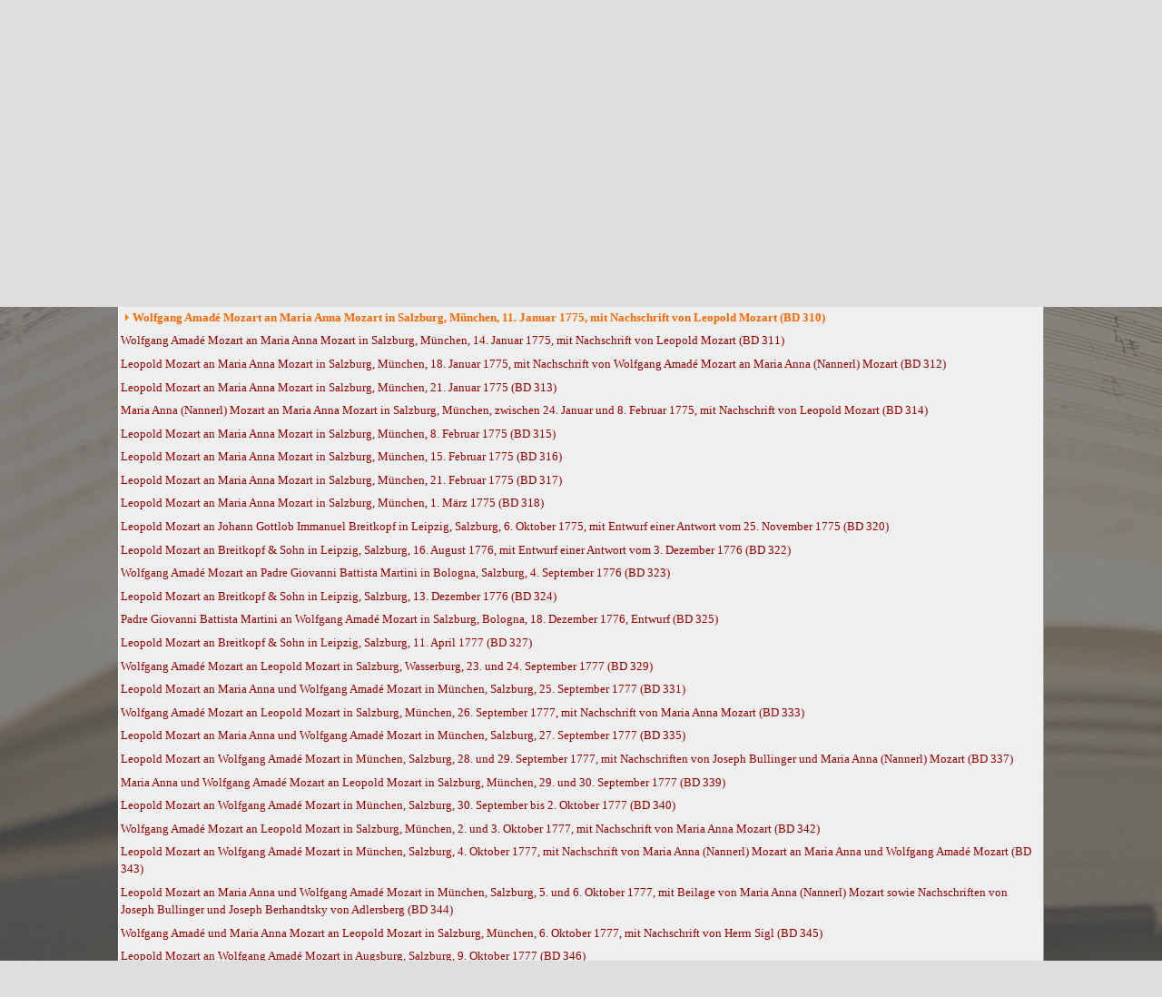

--- FILE ---
content_type: text/html; charset=UTF-8
request_url: https://dme.mozarteum.at/DME/briefe/doclist.php?mid=871&cat=2&l=2
body_size: 6527
content:


<!DOCTYPE html PUBLIC "-//W3C//DTD HTML 4.01 Transitional//EN" "http://www.w3.org/TR/html4/loose.dtd">
<html>
<head>
<!-- Google tag (gtag.js) -->
<script async src="https://www.googletagmanager.com/gtag/js?id=G-2W3F2205D6"></script>
<script>
  window.dataLayer = window.dataLayer || [];
  function gtag(){dataLayer.push(arguments);}
  gtag('js', new Date());

  gtag('config', 'G-2W3F2205D6');
</script>
<link rel="icon" type="image/png" href="/DME/img/logo-ism-black.png"
<meta http-equiv="content-type" content="text/html;charset=utf-8">
<meta name="author" content="fkel">
<meta name="generator" content="VIM">
<meta name="viewport" content="width=device-width, initial-scale=1">
<title>Briefe und Aufzeichnungen</title>
<link rel="stylesheet" type="text/css" media="screen" href="../stylesheet/stylesheet.css.php">
<link rel="stylesheet" type="text/css" media="print, embossed" href="../stylesheet/print.css.php">
<script type='text/javascript' src="https://ajax.googleapis.com/ajax/libs/jquery/2.2.2/jquery.min.js"></script>
<script src="https://kit.fontawesome.com/98ae84ed4a.js" crossorigin="anonymous"></script>
<script src='../JS/hlrows.js' type='application/javascript'></script>
<script src='../objs/raradocs/transcr/pyparser/radoc.js' type='application/javascript'></script>
<script type="text/javascript">
    var curid = "n" + 871;
    addEventListener("load", (event) => {
        div = document.getElementById(curid);
        window.scrollTo(div.offsetLeft,div.offsetTop);
    });
</script>
</head>
<body  id="col1">
<div align="center">
        
        			<div id="headline_maxw" class="header">
                <div style="float:left;"><a href="http://www.mozarteum.at/wissenschaft/" target="_blank" onClick="this.blur()"><img src="../img/space.gif" width="56" height="90" alt="mozarteum.at"></a></div>
				<ul id="meta-nav">
									<li class="item">
                                                    <a class="menu" href="/DME/briefe/doclist.php?cat=2&mid=871&l=1">Deutsch</a>
                        					</li>
									<li class="item">
                                                    <a class="menu" href="../../" target="_top">Home DME</a>
                        					</li>
								</ul>

				<h1 class="text_big" style="height:55px;background-image:url(../img/bg/logo_letters-rnd.png);">Mozart Letters and Documents &ndash; Online Edition</h1>

				<ul id="main-menu">
									<li class="item">
                        <a class="menu" target="" href="../main/cms.php?tid=110&amp;sec=briefe">Home</a>
					</li>
					
										<li class="item delimiter">
					<!--<img src="../nma/images/ism/main_nav_sep.gif" style="position: relative; top: -1px; vertical-align: middle; border: 0;" height="22" width="18">-->
										</li>
														<li class="item">
                        <a class="menu" target="" href="../briefe/doclist.php?l=2">Documents</a>
					</li>
					
										<li class="item delimiter">
					<!--<img src="../nma/images/ism/main_nav_sep.gif" style="position: relative; top: -1px; vertical-align: middle; border: 0;" height="22" width="18">-->
										</li>
														<li class="item">
                        <a class="menu" target="" href="../main/cms.php?tid=111&amp;sec=briefe">Project Status</a>
					</li>
					
										<li class="item delimiter">
					<!--<img src="../nma/images/ism/main_nav_sep.gif" style="position: relative; top: -1px; vertical-align: middle; border: 0;" height="22" width="18">-->
										</li>
														<li class="item">
                        <a class="menu" target="" href="../main/cms.php?tid=112&amp;sec=briefe">Editorial Guidelines</a>
					</li>
					
										<li class="item delimiter">
					<!--<img src="../nma/images/ism/main_nav_sep.gif" style="position: relative; top: -1px; vertical-align: middle; border: 0;" height="22" width="18">-->
										</li>
														<li class="item">
                        <a class="menu" target="" href="../main/cms.php?tid=113&amp;sec=briefe">Abbreviations</a>
					</li>
					
										<li class="item delimiter">
					<!--<img src="../nma/images/ism/main_nav_sep.gif" style="position: relative; top: -1px; vertical-align: middle; border: 0;" height="22" width="18">-->
										</li>
														<li class="item">
                        <a class="menu" target="" href="../main/cms.php?tid=130&amp;sec=briefe">Impressum / License</a>
					</li>
					
										<li class="item delimiter">
					<!--<img src="../nma/images/ism/main_nav_sep.gif" style="position: relative; top: -1px; vertical-align: middle; border: 0;" height="22" width="18">-->
										</li>
														<li class="item">
                        <a class="menu" target="" href="mailto:morgenstern@mozarteum.at?subject=mobridoc-bug-report"><img src='../img/emailButton.png' style='vertical-align:-15%' 
			onmouseover="this.src='../img/emailButton_gr.png';" onmouseout="this.src='../img/emailButton.png';"
			alt='send a message' title='send a message'></a>
					</li>
					
													</ul>
			</div>
				<div class="rslt_max" style="width:1018px"><a name="top"></a>
    <div class="rslt1" style="text-align:center;display:block">
    <a class='btn btn-default btn-sm' href='./search/'>Search&#160;<i class='fa-solid fa-magnifying-glass fa-rotate-90'></i></a> | <a id='cat1' class='mambo' href='/DME/briefe/doclist.php?cat=1'>vor 1774</a> | <a id='cat2' class='mambo' href='/DME/briefe/doclist.php?cat=2' class='mambo_item'>1774 &ndash; 1779</a> | <a id='cat3' class='mambo' href='/DME/briefe/doclist.php?cat=3'>1780 &ndash; 1820</a> | <a id='cat4' class='mambo' href='/DME/briefe/doclist.php?cat=4'>1821 &ndash; 1842</a> | <a id='cat5' class='mambo' href='/DME/briefe/doclist.php?cat=5'>1843-1881</a> | <a id='cat6' class='mambo' href='/DME/briefe/doclist.php?cat=6'>Stammbuch F. X. Mozart</a>    </div>
		<div id='n861' class='tblrow'><a class='mambo_lst' href='letter.php?mid=861&amp;cat=2'>Leopold Mozart an Maria Anna Mozart in Salzburg, München, 9. Dezember 1774 (BD 300)</a></div><div id='n862' class='tblrow'><a class='mambo_lst' href='letter.php?mid=862&amp;cat=2'>Leopold Mozart an Maria Anna Mozart in Salzburg, München, 14. Dezember 1774 (BD 301)</a></div><div id='n863' class='tblrow'><a class='mambo_lst' href='letter.php?mid=863&amp;cat=2'>Leopold Mozart an Maria Anna Mozart in Salzburg, München, 16. und 17. Dezember 1774, mit Nachschrift von Wolfgang Amadé Mozart (BD 302)</a></div><div id='n866' class='tblrow'><a class='mambo_lst' href='letter.php?mid=866&amp;cat=2'>Leopold Mozart an Maria Anna Mozart in Salzburg, München, 21. Dezember 1774 (BD 305)</a></div><div id='n867' class='tblrow'><a class='mambo_lst' href='letter.php?mid=867&amp;cat=2'>Leopold Mozart an Maria Anna Mozart in Salzburg, München, 28. Dezember 1774, mit Nachschrift von Wolfgang Amadé und Leopold Mozart an Maria Anna (Nannerl) Mozart (BD 306)</a></div><div id='n869' class='tblrow'><a class='mambo_lst' href='letter.php?mid=869&amp;cat=2'>Leopold Mozart an Maria Anna Mozart in Salzburg, München, 30. Dezember 1774, mit Nachschrift von Wolfgang Amadé Mozart an Maria Anna (Nannerl) Mozart (BD 308)</a></div><div id='n870' class='tblrow'><a class='mambo_lst' href='letter.php?mid=870&amp;cat=2'>Leopold Mozart an Maria Anna Mozart in Salzburg, München, 5. Januar 1775,  mit Nachschrift von Maria Anna (Nannerl) Mozart (BD 309)</a></div><div id='n871' class='tblrow'><a class='mambo_item' href='letter.php?mid=871&amp;cat=2'>Wolfgang Amadé Mozart an Maria Anna Mozart in Salzburg, München, 11. Januar 1775, mit Nachschrift von Leopold Mozart (BD 310)</a></div><div id='n872' class='tblrow'><a class='mambo_lst' href='letter.php?mid=872&amp;cat=2'>Wolfgang Amadé Mozart an Maria Anna Mozart in Salzburg, München, 14. Januar 1775, mit Nachschrift von Leopold Mozart (BD 311)</a></div><div id='n874' class='tblrow'><a class='mambo_lst' href='letter.php?mid=874&amp;cat=2'>Leopold Mozart an Maria Anna Mozart in Salzburg, München, 18. Januar 1775,  mit Nachschrift von Wolfgang Amadé Mozart an Maria Anna (Nannerl) Mozart (BD 312)</a></div><div id='n875' class='tblrow'><a class='mambo_lst' href='letter.php?mid=875&amp;cat=2'>Leopold Mozart an Maria Anna Mozart in Salzburg, München, 21. Januar 1775 (BD 313)</a></div><div id='n876' class='tblrow'><a class='mambo_lst' href='letter.php?mid=876&amp;cat=2'>Maria Anna (Nannerl) Mozart an Maria Anna Mozart in Salzburg, München, zwischen 24. Januar und 8. Februar 1775, mit Nachschrift von Leopold Mozart (BD 314)</a></div><div id='n877' class='tblrow'><a class='mambo_lst' href='letter.php?mid=877&amp;cat=2'>Leopold Mozart an Maria Anna Mozart in Salzburg, München, 8. Februar 1775 (BD 315)</a></div><div id='n878' class='tblrow'><a class='mambo_lst' href='letter.php?mid=878&amp;cat=2'>Leopold Mozart an Maria Anna Mozart in Salzburg, München, 15. Februar 1775 (BD 316)</a></div><div id='n879' class='tblrow'><a class='mambo_lst' href='letter.php?mid=879&amp;cat=2'>Leopold Mozart an Maria Anna Mozart in Salzburg, München, 21. Februar 1775 (BD 317)</a></div><div id='n880' class='tblrow'><a class='mambo_lst' href='letter.php?mid=880&amp;cat=2'>Leopold Mozart an Maria Anna Mozart in Salzburg, München, 1. März 1775 (BD 318)</a></div><div id='n882' class='tblrow'><a class='mambo_lst' href='letter.php?mid=882&amp;cat=2'>Leopold Mozart an Johann Gottlob Immanuel Breitkopf in Leipzig, Salzburg, 6. Oktober 1775, mit Entwurf einer Antwort vom 25. November 1775 (BD 320)</a></div><div id='n884' class='tblrow'><a class='mambo_lst' href='letter.php?mid=884&amp;cat=2'>Leopold Mozart an Breitkopf & Sohn in Leipzig, Salzburg, 16. August 1776, mit Entwurf einer Antwort vom 3. Dezember 1776 (BD 322)</a></div><div id='n885' class='tblrow'><a class='mambo_lst' href='letter.php?mid=885&amp;cat=2'>Wolfgang Amadé Mozart an Padre Giovanni Battista Martini in Bologna, Salzburg, 4. September 1776 (BD 323)</a></div><div id='n886' class='tblrow'><a class='mambo_lst' href='letter.php?mid=886&amp;cat=2'>Leopold Mozart an Breitkopf & Sohn in Leipzig, Salzburg, 13. Dezember 1776 (BD 324)</a></div><div id='n887' class='tblrow'><a class='mambo_lst' href='letter.php?mid=887&amp;cat=2'>Padre Giovanni Battista Martini an Wolfgang Amadé Mozart in Salzburg, Bologna, 18. Dezember 1776, Entwurf (BD 325)</a></div><div id='n889' class='tblrow'><a class='mambo_lst' href='letter.php?mid=889&amp;cat=2'>Leopold Mozart an Breitkopf & Sohn in Leipzig, Salzburg, 11. April 1777 (BD 327)</a></div><div id='n892' class='tblrow'><a class='mambo_lst' href='letter.php?mid=892&amp;cat=2'>Wolfgang Amadé Mozart an Leopold Mozart in Salzburg, Wasserburg, 23. und 24. September 1777 (BD 329)</a></div><div id='n894' class='tblrow'><a class='mambo_lst' href='letter.php?mid=894&amp;cat=2'>Leopold Mozart an Maria Anna und Wolfgang Amadé Mozart in München, Salzburg, 25. September 1777 (BD 331)</a></div><div id='n896' class='tblrow'><a class='mambo_lst' href='letter.php?mid=896&amp;cat=2'>Wolfgang Amadé Mozart an Leopold Mozart in Salzburg, München, 26. September 1777, mit Nachschrift von Maria Anna Mozart (BD 333)</a></div><div id='n898' class='tblrow'><a class='mambo_lst' href='letter.php?mid=898&amp;cat=2'>Leopold Mozart an Maria Anna und Wolfgang Amadé Mozart in München, Salzburg, 27. September 1777 (BD 335)</a></div><div id='n900' class='tblrow'><a class='mambo_lst' href='letter.php?mid=900&amp;cat=2'>Leopold Mozart an Wolfgang Amadé Mozart in München, Salzburg, 28. und 29. September 1777, mit Nachschriften von Joseph Bullinger und Maria Anna (Nannerl) Mozart (BD 337)</a></div><div id='n902' class='tblrow'><a class='mambo_lst' href='letter.php?mid=902&amp;cat=2'>Maria Anna und Wolfgang Amadé Mozart an Leopold Mozart in Salzburg, München, 29. und 30. September 1777 (BD 339)</a></div><div id='n903' class='tblrow'><a class='mambo_lst' href='letter.php?mid=903&amp;cat=2'>Leopold Mozart an Wolfgang Amadé Mozart in München, Salzburg, 30. September bis 2. Oktober 1777 (BD 340)</a></div><div id='n905' class='tblrow'><a class='mambo_lst' href='letter.php?mid=905&amp;cat=2'>Wolfgang Amadé Mozart an Leopold Mozart in Salzburg, München, 2. und 3. Oktober 1777, mit Nachschrift von Maria Anna Mozart (BD 342)</a></div><div id='n906' class='tblrow'><a class='mambo_lst' href='letter.php?mid=906&amp;cat=2'>Leopold Mozart an Wolfgang Amadé Mozart in München, Salzburg, 4. Oktober 1777, mit Nachschrift von Maria Anna (Nannerl) Mozart an Maria Anna und Wolfgang Amadé Mozart (BD 343)</a></div><div id='n907' class='tblrow'><a class='mambo_lst' href='letter.php?mid=907&amp;cat=2'>Leopold Mozart an Maria Anna und Wolfgang Amadé Mozart in München, Salzburg, 5. und 6. Oktober 1777, mit Beilage von Maria Anna (Nannerl) Mozart sowie Nachschriften von Joseph Bullinger und Joseph Berhandtsky von Adlersberg (BD 344)</a></div><div id='n908' class='tblrow'><a class='mambo_lst' href='letter.php?mid=908&amp;cat=2'>Wolfgang Amadé und Maria Anna Mozart an Leopold Mozart in Salzburg, München, 6. Oktober 1777, mit Nachschrift von Herrn Sigl (BD 345)</a></div><div id='n909' class='tblrow'><a class='mambo_lst' href='letter.php?mid=909&amp;cat=2'>Leopold Mozart an Wolfgang Amadé Mozart in Augsburg, Salzburg, 9. Oktober 1777 (BD 346)</a></div><div id='n910' class='tblrow'><a class='mambo_lst' href='letter.php?mid=910&amp;cat=2'>Wolfgang Amadé Mozart an Leopold Mozart in Salzburg, München, 11. Oktober 1777, mit Nachschrift von Maria Anna Mozart (BD 347)</a></div><div id='n911' class='tblrow'><a class='mambo_lst' href='letter.php?mid=911&amp;cat=2'>Leopold Mozart an Wolfgang Amadé Mozart in Augsburg, Salzburg, 12. und 13. Oktober 1777, mit Nachschrift von Joseph Bullinger (BD 348)</a></div><div id='n912' class='tblrow'><a class='mambo_lst' href='letter.php?mid=912&amp;cat=2'>Maria Anna und Wolfgang Amadé Mozart an Leopold Mozart in Salzburg, Augsburg, 14. Oktober 1777 (BD 349)</a></div><div id='n913' class='tblrow'><a class='mambo_lst' href='letter.php?mid=913&amp;cat=2'>Leopold Mozart an Wolfgang Amadé Mozart in Augsburg, Salzburg, 15. Oktober 1777 (BD 350)</a></div><div id='n914' class='tblrow'><a class='mambo_lst' href='letter.php?mid=914&amp;cat=2'>Wolfgang Amadé Mozart an Leopold Mozart in Salzburg, Augsburg, 16. und 17. Oktober 1777, mit Nachschrift von Maria Anna Thekla Mozart (BD 351)</a></div><div id='n916' class='tblrow'><a class='mambo_lst' href='letter.php?mid=916&amp;cat=2'>Wolfgang Amadé Mozart an Leopold Mozart in Salzburg, Augsburg, 17. Oktober 1777 (BD 352)</a></div><div id='n917' class='tblrow'><a class='mambo_lst' href='letter.php?mid=917&amp;cat=2'>Leopold Mozart an Wolfgang Amadé Mozart in Augsburg, Salzburg, 18. und 20. Oktober 1777, mit Nachschrift von Maria Anna (Nannerl) Mozart (BD 353)</a></div><div id='n918' class='tblrow'><a class='mambo_lst' href='letter.php?mid=918&amp;cat=2'>Leopold Mozart an Maria Anna Mozart in Augsburg, Salzburg, 23. Oktober 1777, mit Nachschriften von Leopold Mozart, Joseph Bullinger, Maria Anna (Nannerl) Mozart und Rosalia Joly an Wolfgang Amadé Mozart (BD 354)</a></div><div id='n919' class='tblrow'><a class='mambo_lst' href='letter.php?mid=919&amp;cat=2'>Wolfgang Amadé Mozart an Leopold Mozart in Salzburg, Augsburg, 23. bis 25. Oktober 1777, mit Nachschrift von Maria Anna Mozart (BD 355)</a></div><div id='n920' class='tblrow'><a class='mambo_lst' href='letter.php?mid=920&amp;cat=2'>Wolfgang Amadé Mozart, Stammbuchblatt für Maria Anna Thekla Mozart, Augsburg, 25. Oktober 1777 (BD 356)</a></div><div id='n921' class='tblrow'><a class='mambo_lst' href='letter.php?mid=921&amp;cat=2'>Maria Anna (Nannerl) Mozart an Maria Anna und Wolfgang Amadé Mozart in Augsburg, Salzburg, 27. Oktober 1777, mit Nachschrift von Leopold Mozart (BD 357)</a></div><div id='n923' class='tblrow'><a class='mambo_lst' href='letter.php?mid=923&amp;cat=2'>Leopold Mozart an Wolfgang Amadé Mozart in Augsburg, Salzburg, 29. und 30. Oktober 1777 (BD 359)</a></div><div id='n924' class='tblrow'><a class='mambo_lst' href='letter.php?mid=924&amp;cat=2'>Maria Anna Mozart an Leopold Mozart in Salzburg, Mannheim, 31. Oktober 1777, mit Nachschrift von Wolfgang Amadé Mozart an Leopold Mozart und Rosalia Joly (BD 360)</a></div><div id='n925' class='tblrow'><a class='mambo_lst' href='letter.php?mid=925&amp;cat=2'>Wolfgang Amadé Mozart an Maria Anna Thekla Mozart in Augsburg, Mannheim, 31. Oktober 1777 (BD 361)</a></div><div id='n926' class='tblrow'><a class='mambo_lst' href='letter.php?mid=926&amp;cat=2'>Leopold Mozart an Wolfgang Amadé Mozart in Mannheim, Salzburg, 1. bis 3. November 1777 (BD 362)</a></div><div id='n927' class='tblrow'><a class='mambo_lst' href='letter.php?mid=927&amp;cat=2'>Wolfgang Amadé Mozart an Leopold Mozart in Salzburg, Mannheim, 4. November 1777, mit Nachschrift von Maria Anna Mozart (BD 363)</a></div><div id='n928' class='tblrow'><a class='mambo_lst' href='letter.php?mid=928&amp;cat=2'>Wolfgang Amadé Mozart an Maria Anna Thekla Mozart in Augsburg, Mannheim, 5. November 1777 (BD 364)</a></div><div id='n929' class='tblrow'><a class='mambo_lst' href='letter.php?mid=929&amp;cat=2'>Leopold Mozart an Maria Anna und Wolfgang Amadé Mozart in Mannheim, Salzburg, 6. November 1777 (BD 365)</a></div><div id='n930' class='tblrow'><a class='mambo_lst' href='letter.php?mid=930&amp;cat=2'>Maria Anna Mozart an Leopold Mozart in Salzburg, Mannheim, 8. November 1777, mit Nachschrift von Wolfgang Amadé Mozart (BD 366)</a></div><div id='n931' class='tblrow'><a class='mambo_lst' href='letter.php?mid=931&amp;cat=2'>Leopold Mozart an Wolfgang Amadé Mozart in Mannheim, Salzburg, 10. November 1777 (BD 367)</a></div><div id='n933' class='tblrow'><a class='mambo_lst' href='letter.php?mid=933&amp;cat=2'>Leopold Mozart an Wolfgang Amadé Mozart in Mannheim, Salzburg, 13. November 1777 (BD 369)</a></div><div id='n934' class='tblrow'><a class='mambo_lst' href='letter.php?mid=934&amp;cat=2'>Wolfgang Amadé Mozart an Leopold Mozart in Salzburg, Mannheim, 13. November 1777, mit Nachschrift von Maria Anna Mozart (BD 370)</a></div><div id='n935' class='tblrow'><a class='mambo_lst' href='letter.php?mid=935&amp;cat=2'>Wolfgang Amadé Mozart an Maria Anna Thekla Mozart in Augsburg, Mannheim, 13. November 1777 (BD 371)</a></div><div id='n937' class='tblrow'><a class='mambo_lst' href='letter.php?mid=937&amp;cat=2'>Maria Anna Mozart an Leopold Mozart in Salzburg, Mannheim, 14. bis 16. November 1777, mit Nachschrift von Wolfgang Amadé Mozart (BD 373)</a></div><div id='n938' class='tblrow'><a class='mambo_lst' href='letter.php?mid=938&amp;cat=2'>Leopold Mozart an Maria Anna und Wolfgang Amadé Mozart in Mannheim, Salzburg, 17. November 1777, mit Nachschriften von Maria Anna (Nannerl) Mozart und  Joseph Bullinger (BD 374)</a></div><div id='n939' class='tblrow'><a class='mambo_lst' href='letter.php?mid=939&amp;cat=2'>Leopold Mozart an Wolfgang Amadé Mozart in Mannheim, Salzburg, 20. November 1777 (BD 375)</a></div><div id='n940' class='tblrow'><a class='mambo_lst' href='letter.php?mid=940&amp;cat=2'>Wolfgang Amadé Mozart an Leopold Mozart in Salzburg, Mannheim, 20. November 1777,  mit Nachschrift von Maria Anna Mozart (BD 376)</a></div><div id='n941' class='tblrow'><a class='mambo_lst' href='letter.php?mid=941&amp;cat=2'>Wolfgang Amadé Mozart an Leopold Mozart in Salzburg, Mannheim, 22. und 23. November 1777, mit Nachschrift von Maria Anna Mozart (BD 377)</a></div><div id='n942' class='tblrow'><a class='mambo_lst' href='letter.php?mid=942&amp;cat=2'>Leopold Mozart an Wolfgang Amadé Mozart in Mannheim, Salzburg, 24. November 1777 (BD 378)</a></div><div id='n943' class='tblrow'><a class='mambo_lst' href='letter.php?mid=943&amp;cat=2'>Maria Anna Mozart an Leopold Mozart in Salzburg, Mannheim, 26. November 1777, mit Nachschrift von Wolfgang Amadé Mozart (BD 379)</a></div><div id='n944' class='tblrow'><a class='mambo_lst' href='letter.php?mid=944&amp;cat=2'>Leopold Mozart an Wolfgang Amadé Mozart in Mannheim, Salzburg, 27. November 1777 (BD 380)</a></div><div id='n945' class='tblrow'><a class='mambo_lst' href='letter.php?mid=945&amp;cat=2'>Wolfgang Amadé Mozart an Leopold Mozart in Salzburg, Mannheim, 29. November 1777, mit Nachschrift von Maria Anna Mozart (BD 381)</a></div><div id='n946' class='tblrow'><a class='mambo_lst' href='letter.php?mid=946&amp;cat=2'>Leopold Mozart an Wolfgang Amadé Mozart in Mannheim, Salzburg, 29. November bis 1. Dezember 1777 (BD 382)</a></div><div id='n947' class='tblrow'><a class='mambo_lst' href='letter.php?mid=947&amp;cat=2'>Wolfgang Amadé Mozart an Leopold Mozart in Salzburg, Mannheim, 3. Dezember 1777, mit Nachschrift von Maria Anna Mozart (BD 383)</a></div><div id='n948' class='tblrow'><a class='mambo_lst' href='letter.php?mid=948&amp;cat=2'>Wolfgang Amadé Mozart an Maria Anna Thekla Mozart in Augsburg, Mannheim, 3. Dezember 1777 (BD 384)</a></div><div id='n949' class='tblrow'><a class='mambo_lst' href='letter.php?mid=949&amp;cat=2'>Leopold Mozart an Maria Anna und Wolfgang Amadé Mozart in Mannheim, Salzburg, 4. Dezember 1777 (BD 385)</a></div><div id='n950' class='tblrow'><a class='mambo_lst' href='letter.php?mid=950&amp;cat=2'>Wolfgang Amadé Mozart an Leopold Mozart in Salzburg, Mannheim, 6. und 7. Dezember 1777, mit Nachschrift von Maria Anna Mozart (BD 386)</a></div><div id='n951' class='tblrow'><a class='mambo_lst' href='letter.php?mid=951&amp;cat=2'>Leopold Mozart an Wolfgang Amadé Mozart in Mannheim, Salzburg, 8. Dezember 1777, mit Nachschrift von Maria Anna (Nannerl) Mozart (BD 387)</a></div><div id='n952' class='tblrow'><a class='mambo_lst' href='letter.php?mid=952&amp;cat=2'>Wolfgang Amadé Mozart an Leopold Mozart in Salzburg, Mannheim, 10. und 11. Dezember 1777, mit Nachschrift von Maria Anna Mozart (BD 388)</a></div><div id='n953' class='tblrow'><a class='mambo_lst' href='letter.php?mid=953&amp;cat=2'>Leopold Mozart an Wolfgang Amadé Mozart in Mannheim, Salzburg, 11. Dezember 1777, mit Nachschrift an Maria Anna Mozart (BD 389)</a></div><div id='n954' class='tblrow'><a class='mambo_lst' href='letter.php?mid=954&amp;cat=2'>Maria Anna Mozart an Leopold und Maria Anna (Nannerl) Mozart in Salzburg, Mannheim, 14. Dezember 1777, mit Nachschrift von Wolfgang Amadé Mozart (BD 390)</a></div><div id='n955' class='tblrow'><a class='mambo_lst' href='letter.php?mid=955&amp;cat=2'>Leopold Mozart an Wolfgang Amadé Mozart in Mannheim, Salzburg, 15. Dezember 1777, mit Nachschrift von Rosalia Joly (BD 391)</a></div><div id='n956' class='tblrow'><a class='mambo_lst' href='letter.php?mid=956&amp;cat=2'>Leopold Mozart an Wolfgang Amadé Mozart in Mannheim, Salzburg, 18. Dezember 1777, mit Nachschrift an Maria Anna Mozart (BD 392)</a></div><div id='n957' class='tblrow'><a class='mambo_lst' href='letter.php?mid=957&amp;cat=2'>Maria Anna Mozart an Leopold Mozart in Salzburg, Mannheim, 18. Dezember 1777, mit Nachschrift von Wolfgang Amadé Mozart (BD 393)</a></div><div id='n958' class='tblrow'><a class='mambo_lst' href='letter.php?mid=958&amp;cat=2'>Maria Anna Mozart an Leopold Mozart in Salzburg, Mannheim, 20. Dezember 1777, mit Nachschriften von Wolfgang Amadé Mozart an Leopold Mozart, Rosalia Joly und Maria Anna (Nannerl) Mozart (BD 394)</a></div><div id='n959' class='tblrow'><a class='mambo_lst' href='letter.php?mid=959&amp;cat=2'>Leopold Mozart an Maria Anna und Wolfgang Amadé Mozart in Mannheim, Salzburg, 21.und 22. Dezember 1777, mit Nachschrift von Maria Anna (Nannerl) Mozart (BD 395)</a></div><div id='n2906' class='tblrow'><a class='mambo_lst' href='letter.php?mid=2906&amp;cat=2'>Leopold Mozart an Padre Giovanni Battista Martini in Bologna, Salzburg, 22. Dezember 1777, Abschrift von Carl Thomas Mozart (BD 396)</a></div><div id='n962' class='tblrow'><a class='mambo_lst' href='letter.php?mid=962&amp;cat=2'>Wolfgang Amadé Mozart an Leopold Mozart in Salzburg, Mannheim, 27. und 28. Dezember 1777, mit Nachschrift von Maria Anna Mozart (BD 398)</a></div><div id='n963' class='tblrow'><a class='mambo_lst' href='letter.php?mid=963&amp;cat=2'>Leopold Mozart an Maria Anna und Wolfgang Amadé Mozart in Salzburg, Mannheim, 29. Dezember 1777, mit Nachschrift von Maria Anna (Nannerl) Mozart (BD 399)</a></div><div id='n964' class='tblrow'><a class='mambo_lst' href='letter.php?mid=964&amp;cat=2'>Maria Anna Mozart an Leopold Mozart in Salzburg, Mannheim, 3. und 4. Januar 1778, mit Nachschrift von Wolfgang Amadé Mozart (BD 400)</a></div><div id='n965' class='tblrow'><a class='mambo_lst' href='letter.php?mid=965&amp;cat=2'>Leopold Mozart an Wolfgang Amadé Mozart in Mannheim, Salzburg, 5. Januar 1778 (BD 401)</a></div><div id='n966' class='tblrow'><a class='mambo_lst' href='letter.php?mid=966&amp;cat=2'>Maria Anna Mozart an Leopold Mozart in Salzburg, Mannheim, 10. und 11. Januar 1778, mit Nachschrift von Wolfgang Amadé Mozart (BD 402)</a></div><div id='n967' class='tblrow'><a class='mambo_lst' href='letter.php?mid=967&amp;cat=2'>Leopold Mozart an Maria Anna und Wolfgang Amadé Mozart in Mannheim, Salzburg, 11. und 12. Januar 1778 (BD 403)</a></div><div id='n969' class='tblrow'><a class='mambo_lst' href='letter.php?mid=969&amp;cat=2'>Maria Anna Mozart an Leopold Mozart in Salzburg, Mannheim, 17. Januar 1778, mit Nachschrift von Wolfgang Amadé Mozart (BD 405)</a></div><div id='n970' class='tblrow'><a class='mambo_lst' href='letter.php?mid=970&amp;cat=2'>Leopold Mozart an Wolfgang Amadé Mozart in Mannheim, Salzburg, 18. und 19. Januar 1778 (BD 406)</a></div><div id='n971' class='tblrow'><a class='mambo_lst' href='letter.php?mid=971&amp;cat=2'>Franz Edler von Heufeld an Leopold Mozart in Salzburg, Wien, 23. Januar 1778 (BD 407)</a></div><div id='n972' class='tblrow'><a class='mambo_lst' href='letter.php?mid=972&amp;cat=2'>Maria Anna Mozart an Leopold Mozart in Salzburg, Mannheim, 24. Januar 1778 (BD 408)</a></div><div id='n974' class='tblrow'><a class='mambo_lst' href='letter.php?mid=974&amp;cat=2'>Leopold Mozart an Maria Anna und Wolfgang Amadé Mozart in Mannheim, Salzburg, 25. und 26. Januar 1778 (BD 410)</a></div><div id='n975' class='tblrow'><a class='mambo_lst' href='letter.php?mid=975&amp;cat=2'>Leopold Mozart an Wolfgang Amadé Mozart in Mannheim, Salzburg, 29. Januar 1778 (BD 411)</a></div><div id='n976' class='tblrow'><a class='mambo_lst' href='letter.php?mid=976&amp;cat=2'>Wolfgang Amadé Mozart an Maria Anna Mozart in Mannheim, Worms, 31. Januar 1778 (BD 412)</a></div><div id='n982' class='tblrow'><a class='mambo_lst' href='letter.php?mid=982&amp;cat=2'>Leopold Mozart, Namensverzeichnis, Salzburg, Februar 1778 (BD 418)</a></div><div id='n977' class='tblrow'><a class='mambo_lst' href='letter.php?mid=977&amp;cat=2'>Maria Anna Mozart an Leopold Mozart in Salzburg, Mannheim, 1. Februar 1778 (BD 413)</a></div><div id='n978' class='tblrow'><a class='mambo_lst' href='letter.php?mid=978&amp;cat=2'>Leopold Mozart an Maria Anna Mozart in Mannheim, Salzburg, 2. Februar 1778 (BD 414)</a></div><div id='n980' class='tblrow'><a class='mambo_lst' href='letter.php?mid=980&amp;cat=2'>Wolfgang Amadé Mozart an Leopold Mozart in Salzburg, Mannheim, 4. Februar 1778, mit Nachschrift von Maria Anna Mozart, 5. Februar 1778 (BD 416)</a></div><div id='n981' class='tblrow'><a class='mambo_lst' href='letter.php?mid=981&amp;cat=2'>Leopold Mozart an Maria Anna Mozart in Mannheim, Salzburg, 5. Februar 1778, mit Beilage an Wolfgang Amadé Mozart (BD 417)</a></div><div id='n983' class='tblrow'><a class='mambo_lst' href='letter.php?mid=983&amp;cat=2'>Maria Anna Mozart an Leopold Mozart in Salzburg, Mannheim, 7. Februar 1778, mit Nachschrift von Wolfgang Amadé Mozart (BD 419)</a></div><div id='n984' class='tblrow'><a class='mambo_lst' href='letter.php?mid=984&amp;cat=2'>Leopold Mozart an Maria Anna und Wolfgang Amadé Mozart in Mannheim, Salzburg, 9. Februar 1778, mit Nachschrift von Maria Anna (Nannerl) Mozart (BD 420)</a></div><div id='n986' class='tblrow'><a class='mambo_lst' href='letter.php?mid=986&amp;cat=2'>Leopold Mozart an Wolfgang Amadé Mozart in Mannheim, Salzburg, 11. und 12. Februar 1778 (BD 422)</a></div><div id='n987' class='tblrow'><a class='mambo_lst' href='letter.php?mid=987&amp;cat=2'>Maria Anna Mozart an Leopold Mozart in Salzburg, Mannheim, 13. und 14. Februar 1778, mit Nachschrift von Wolfgang Amadé Mozart (BD 423)</a></div><div id='n989' class='tblrow'><a class='mambo_lst' href='letter.php?mid=989&amp;cat=2'>Leopold Mozart an Maria Anna und Wolfgang Amadé Mozart in Mannheim, Salzburg, 16. Februar 1778 (BD 425)</a></div><div id='n990' class='tblrow'><a class='mambo_lst' href='letter.php?mid=990&amp;cat=2'>Wolfgang Amadé Mozart an Leopold Mozart in Salzburg, Mannheim, 19. Februar 1778, mit Nachschrift von Maria Anna Mozart (BD 426)</a></div><div id='n991' class='tblrow'><a class='mambo_lst' href='letter.php?mid=991&amp;cat=2'>Friedrich Melchior Baron von Grimm an Leopold Mozart in Salzburg, Paris, 21. Februar 1778 (BD 427)</a></div><div id='n992' class='tblrow'><a class='mambo_lst' href='letter.php?mid=992&amp;cat=2'>Wolfgang Amadé Mozart an Leopold Mozart in Salzburg, Mannheim, 21. und 22. Februar 1778, mit Nachschrift von Maria Anna Mozart (BD 428)</a></div><div id='n993' class='tblrow'><a class='mambo_lst' href='letter.php?mid=993&amp;cat=2'>Leopold Mozart an Wolfgang Amadé Mozart in Mannheim, Salzburg, 23. Februar 1778 (BD 429)</a></div><div id='n994' class='tblrow'><a class='mambo_lst' href='letter.php?mid=994&amp;cat=2'>Leopold Mozart an Maria Anna und Wolfgang Amadé Mozart in Mannheim, Salzburg, 25. und 26. Februar 1778 (BD 430)</a></div><div id='n995' class='tblrow'><a class='mambo_lst' href='letter.php?mid=995&amp;cat=2'>Wolfgang Amadé Mozart an Leopold Mozart in Salzburg, Mannheim, 28. Februar 1778, mit Nachschrift von Maria Anna Mozart (BD 431)</a></div><div id='n996' class='tblrow'><a class='mambo_lst' href='letter.php?mid=996&amp;cat=2'>Wolfgang Amadé Mozart an Maria Anna Thekla Mozart in Augsburg, Mannheim, 28. Februar 1778 (BD 432)</a></div><div id='n997' class='tblrow'><a class='mambo_lst' href='letter.php?mid=997&amp;cat=2'>Leopold Mozart an Maria Anna und Wolfgang Amadé Mozart in Mannheim, Salzburg, 28. Februar bis 2. März 1778 (BD 433)</a></div><div id='n998' class='tblrow'><a class='mambo_lst' href='letter.php?mid=998&amp;cat=2'>Leopold Mozart an Maria Anna und Wolfgang Amadé Mozart in Mannheim, Salzburg, 5. März 1778 (BD 434)</a></div><div id='n999' class='tblrow'><a class='mambo_lst' href='letter.php?mid=999&amp;cat=2'>Wolfgang Amadé Mozart an Leopold Mozart in Salzburg, Mannheim, 7. März 1778, mit Nachschrift von Maria Anna Mozart und Nachschrift von Wolfgang Amadé Mozart an Maria Anna (Nannerl) Mozart (BD 435)</a></div><div id='n1000' class='tblrow'><a class='mambo_lst' href='letter.php?mid=1000&amp;cat=2'>Wolfgang Amadé Mozart an Leopold Mozart in Salzburg, Mannheim, 11. März 1778 (BD 436)</a></div><div id='n1001' class='tblrow'><a class='mambo_lst' href='letter.php?mid=1001&amp;cat=2'>Leopold Mozart an Breitkopf & Sohn in Leipzig, Salzburg, 13. März 1778 (BD 437)</a></div><div id='n1002' class='tblrow'><a class='mambo_lst' href='letter.php?mid=1002&amp;cat=2'>Leopold Mozart an Maria Anna und Wolfgang Amadé Mozart in Paris, Salzburg, 16. März 1778 (BD 438)</a></div><div id='n1003' class='tblrow'><a class='mambo_lst' href='letter.php?mid=1003&amp;cat=2'>Wolfgang Amadé Mozart an Leopold Mozart in Salzburg, Paris, 24. März 1778, mit Nachschrift von Maria Anna Mozart (BD 439)</a></div><div id='n1004' class='tblrow'><a class='mambo_lst' href='letter.php?mid=1004&amp;cat=2'>Maria Anna Mozart an Leopold Mozart in Salzburg, Paris, 5. und 10. April 1778, mit Nachschrift von Wolfgang Amadé Mozart (BD 440)</a></div><div id='n1008' class='tblrow'><a class='mambo_lst' href='letter.php?mid=1008&amp;cat=2'>Leopold Mozart an Wolfgang Amadé Mozart in Paris, Salzburg, 6. April 1778 (BD 444)</a></div><div id='n1010' class='tblrow'><a class='mambo_lst' href='letter.php?mid=1010&amp;cat=2'>Leopold Mozart an Maria Anna und Wolfgang Amadé Mozart in Paris, Salzburg, 12. bis 20. April 1778 (BD 446)</a></div><div id='n1012' class='tblrow'><a class='mambo_lst' href='letter.php?mid=1012&amp;cat=2'>Leopold Mozart an Maria Anna und Wolfgang Amadé Mozart in Paris, Salzburg, 29. April bis 11. Mai 1778 (BD 448)</a></div><div id='n1011' class='tblrow'><a class='mambo_lst' href='letter.php?mid=1011&amp;cat=2'>Wolfgang Amadé Mozart an Leopold Mozart in Salzburg, Paris, 1. Mai 1778,  mit Nachschrift von Maria Anna Mozart (BD 447)</a></div><div id='n1013' class='tblrow'><a class='mambo_lst' href='letter.php?mid=1013&amp;cat=2'>Maria Anna Mozart an Leopold Mozart in Salzburg, Paris, 14. Mai 1778, mit Nachschrift von Wolfgang Amadé Mozart (BD 449)</a></div><div id='n1014' class='tblrow'><a class='mambo_lst' href='letter.php?mid=1014&amp;cat=2'>Leopold Mozart an Maria Anna und Wolfgang Amadé Mozart in Paris, Salzburg, 28. Mai 1778 (BD 450)</a></div><div id='n1015' class='tblrow'><a class='mambo_lst' href='letter.php?mid=1015&amp;cat=2'>Maria Anna Mozart an Leopold Mozart in Salzburg, Paris, 29. Mai 1778, mit Nachschrift von Wolfgang Amadé Mozart (BD 451)</a></div><div id='n1016' class='tblrow'><a class='mambo_lst' href='letter.php?mid=1016&amp;cat=2'>Leopold Mozart an Maria Anna und Wolfgang Amadé Mozart in Paris, Salzburg, 11. Juni 1778 (BD 452)</a></div><div id='n1017' class='tblrow'><a class='mambo_lst' href='letter.php?mid=1017&amp;cat=2'>Maria Anna Mozart an Leopold Mozart in Salzburg, Paris, 12. Juni 1778, mit Nachschrift von Wolfgang Amadé Mozart (BD 453)</a></div><div id='n1021' class='tblrow'><a class='mambo_lst' href='letter.php?mid=1021&amp;cat=2'>Leopold Mozart an Maria Anna und Wolfgang Amadé Mozart in Paris, Salzburg, 28. und 29. Juni 1778 (BD 457)</a></div><div id='n1022' class='tblrow'><a class='mambo_lst' href='letter.php?mid=1022&amp;cat=2'>Wolfgang Amadé Mozart an Leopold Mozart in Salzburg, Paris, 3. Juli 1778 (BD 458)</a></div><div id='n1023' class='tblrow'><a class='mambo_lst' href='letter.php?mid=1023&amp;cat=2'>Wolfgang Amadé Mozart an Abbé Joseph Bullinger in Salzburg, Paris, 3. Juli 1778 (BD 459)</a></div><div id='n1025' class='tblrow'><a class='mambo_lst' href='letter.php?mid=1025&amp;cat=2'>Leopold Mozart an Breitkopf & Sohn in Leipzig, Salzburg, 6. Juli 1778 (BD 461)</a></div><div id='n1026' class='tblrow'><a class='mambo_lst' href='letter.php?mid=1026&amp;cat=2'>Wolfgang Amadé Mozart an Leopold Mozart in Salzburg, Paris, 9. Juli 1778 (BD 462)</a></div><div id='n1028' class='tblrow'><a class='mambo_lst' href='letter.php?mid=1028&amp;cat=2'>Leopold Mozart an Maria Anna und Wolfgang Amadé Mozart in Paris, Salzburg, 12. und 13. Juli 1778 (BD 464)</a></div><div id='n1030' class='tblrow'><a class='mambo_lst' href='letter.php?mid=1030&amp;cat=2'>Wolfgang Amadé Mozart an Leopold und Maria Anna (Nannerl) Mozart in Salzburg, Paris, 18. und 20. Juli 1778 (BD 466)</a></div><div id='n1031' class='tblrow'><a class='mambo_lst' href='letter.php?mid=1031&amp;cat=2'>Leopold Mozart an Wolfgang Amadé Mozart in Paris, Salzburg, 20. Juli 1778 (BD 467)</a></div><div id='n1033' class='tblrow'><a class='mambo_lst' href='letter.php?mid=1033&amp;cat=2'>Wolfgang Amadé Mozart an Fridolin Weber in Mannheim, Paris, 29. Juli 1778 (BD 469)</a></div><div id='n1034' class='tblrow'><a class='mambo_lst' href='letter.php?mid=1034&amp;cat=2'>Wolfgang Amadé Mozart an Aloisia Weber in Mannheim, Paris, 30. Juli 1778 (BD 470)</a></div><div id='n1035' class='tblrow'><a class='mambo_lst' href='letter.php?mid=1035&amp;cat=2'>Wolfgang Amadé Mozart an Leopold Mozart in Salzburg, Paris, 31. Juli 1778, mit Nachschrift an Maria Anna (Nannerl) Mozart (BD 471)</a></div><div id='n1036' class='tblrow'><a class='mambo_lst' href='letter.php?mid=1036&amp;cat=2'>Leopold Mozart an Fürstbischof Ignaz Graf von Spaur in Brixen, Salzburg, 31. Juli 1778 (BD 472)</a></div><div id='n1037' class='tblrow'><a class='mambo_lst' href='letter.php?mid=1037&amp;cat=2'>Leopold Mozart an Wolfgang Amadé Mozart in Paris, Salzburg, 3. August 1778 (BD 473)</a></div><div id='n1038' class='tblrow'><a class='mambo_lst' href='letter.php?mid=1038&amp;cat=2'>Leopold Mozart an den Salzburgischen Hofrat in Salzburg, Salzburg, 7. August 1778 (BD 474)</a></div><div id='n1039' class='tblrow'><a class='mambo_lst' href='letter.php?mid=1039&amp;cat=2'>Wolfgang Amadé Mozart an Abbé Joseph Bullinger in Salzburg, Paris, 7. August 1778 (BD 475)</a></div><div id='n1040' class='tblrow'><a class='mambo_lst' href='letter.php?mid=1040&amp;cat=2'>Leopold Mozart an Wolfgang Amadé Mozart in Paris, Salzburg, 13. August 1778 (BD 476)</a></div><div id='n1041' class='tblrow'><a class='mambo_lst' href='letter.php?mid=1041&amp;cat=2'>Leopold Mozart an Padre Giovanni Battista Martini in Bologna, Salzburg, 21. August 1778 (BD 477)</a></div><div id='n1042' class='tblrow'><a class='mambo_lst' href='letter.php?mid=1042&amp;cat=2'>Leopold Mozart an Wolfgang Amadé Mozart in Paris, Salzburg, 27. August 1778 (BD 478)</a></div><div id='n1043' class='tblrow'><a class='mambo_lst' href='letter.php?mid=1043&amp;cat=2'>Wolfgang Amadé Mozart an Leopold Mozart in Salzburg, St. Germain, 27. August 1778 (BD 479)</a></div><div id='n1045' class='tblrow'><a class='mambo_lst' href='letter.php?mid=1045&amp;cat=2'>Leopold Mozart an Fürsterzbischof Hieronymus Graf von Colloredo in Salzburg, Salzburg, vor dem  27. August 1778 (BD 481)</a></div><div id='n1044' class='tblrow'><a class='mambo_lst' href='letter.php?mid=1044&amp;cat=2'>Leopold Mozart an Wolfgang Amadé Mozart in Paris, Salzburg, 31. August 1778 (BD 480)</a></div><div id='n1046' class='tblrow'><a class='mambo_lst' href='letter.php?mid=1046&amp;cat=2'>Leopold Mozart an Wolfgang Amadé Mozart in Paris, Salzburg, 3. September 1778 (BD 482)</a></div><div id='n1049' class='tblrow'><a class='mambo_lst' href='letter.php?mid=1049&amp;cat=2'>Leopold Mozart an Wolfgang Amadé Mozart in Paris, Salzburg, 10. September 1778, mit Nachschriften von Maria Anna (Nannerl) Mozart und Joseph Bullinger (BD 485)</a></div><div id='n1051' class='tblrow'><a class='mambo_lst' href='letter.php?mid=1051&amp;cat=2'>Wolfgang Amadé Mozart an Leopold Mozart in Salzburg, Paris, 11. September 1778 (BD 487)</a></div><div id='n1054' class='tblrow'><a class='mambo_lst' href='letter.php?mid=1054&amp;cat=2'>Leopold Mozart an Wolfgang Amadé Mozart in Paris, Salzburg, 17. September 1778 (BD 490)</a></div><div id='n1055' class='tblrow'><a class='mambo_lst' href='letter.php?mid=1055&amp;cat=2'>Leopold Mozart an Wolfgang Amadé Mozart in Paris, Salzburg, 24. September 1778 (BD 491)</a></div><div id='n1057' class='tblrow'><a class='mambo_lst' href='letter.php?mid=1057&amp;cat=2'>Leopold Mozart an Wolfgang Amadé Mozart in Strassburg, Salzburg, 1. Oktober 1778 (BD 493)</a></div><div id='n1058' class='tblrow'><a class='mambo_lst' href='letter.php?mid=1058&amp;cat=2'>Wolfgang Amadé Mozart an Leopold Mozart in Salzburg, Nancy, 3. Oktober 1778 (BD 494)</a></div><div id='n1059' class='tblrow'><a class='mambo_lst' href='letter.php?mid=1059&amp;cat=2'>Leopold Mozart an Johann Gottlob Immanuel Breitkopf in Leipzig, Salzburg, 4. Oktober 1778 (BD 495)</a></div><div id='n1060' class='tblrow'><a class='mambo_lst' href='letter.php?mid=1060&amp;cat=2'>Wolfgang Amadé Mozart an Leopold Mozart in Salzburg, Strassburg, 15. Oktober 1778 (BD 496)</a></div><div id='n1064' class='tblrow'><a class='mambo_lst' href='letter.php?mid=1064&amp;cat=2'>Leopold Mozart an Wolfgang Amadé Mozart in Strassburg, Salzburg, 19. Oktober 1778 (BD 500)</a></div><div id='n1067' class='tblrow'><a class='mambo_lst' href='letter.php?mid=1067&amp;cat=2'>Wolfgang Amadé Mozart an Leopold Mozart in Salzburg, Strassburg, 26. Oktober und 2. November 1778 (BD 503)</a></div><div id='n1068' class='tblrow'><a class='mambo_lst' href='letter.php?mid=1068&amp;cat=2'>Wolfgang Amadé Mozart an Leopold Mozart in Salzburg, Mannheim, 12. November 1778 (BD 504)</a></div><div id='n1069' class='tblrow'><a class='mambo_lst' href='letter.php?mid=1069&amp;cat=2'>Leopold Mozart an Wolfgang Amadé Mozart in Mannheim, Salzburg, 19. November 1778 (BD 505)</a></div><div id='n1070' class='tblrow'><a class='mambo_lst' href='letter.php?mid=1070&amp;cat=2'>Leopold Mozart an Wolfgang Amadé Mozart in Mannheim, Salzburg, 23. November 1778 (BD 506)</a></div><div id='n1071' class='tblrow'><a class='mambo_lst' href='letter.php?mid=1071&amp;cat=2'>Wolfgang Amadé Mozart an Wolfgang Heribert von Dalberg in Mannheim, Mannheim, 24. November 1778 (BD 507)</a></div><div id='n1072' class='tblrow'><a class='mambo_lst' href='letter.php?mid=1072&amp;cat=2'>Wolfgang Amadé Mozart an Leopold Mozart in Salzburg, Mannheim, 3. Dezember 1778 (BD 508)</a></div><div id='n1073' class='tblrow'><a class='mambo_lst' href='letter.php?mid=1073&amp;cat=2'>Leopold Mozart an Wolfgang Amadé Mozart in München, Salzburg, 10. Dezember 1778 (BD 509)</a></div><div id='n1074' class='tblrow'><a class='mambo_lst' href='letter.php?mid=1074&amp;cat=2'>Wolfgang Amadé Mozart an Leopold Mozart in Salzburg, Kaisheim, 18. Dezember 1778 (BD 510)</a></div><div id='n1075' class='tblrow'><a class='mambo_lst' href='letter.php?mid=1075&amp;cat=2'>Wolfgang Amadé Mozart an Maria Anna Thekla Mozart in Augsburg, Kaisheim, 23. Dezember 1778 (BD 511)</a></div><div id='n1076' class='tblrow'><a class='mambo_lst' href='letter.php?mid=1076&amp;cat=2'>Leopold Mozart an Wolfgang Amadé Mozart in München, Salzburg, 28. Dezember 1778 (BD 512)</a></div><div id='n1077' class='tblrow'><a class='mambo_lst' href='letter.php?mid=1077&amp;cat=2'>Wolfgang Amadé Mozart an Leopold Mozart in Salzburg, München, 29. Dezember 1778 (BD 513)</a></div><div id='n1078' class='tblrow'><a class='mambo_lst' href='letter.php?mid=1078&amp;cat=2'>Johann Baptist Becké an Leopold Mozart in Salzburg, München, 29. Dezember 1778 (BD 514)</a></div><div id='n1079' class='tblrow'><a class='mambo_lst' href='letter.php?mid=1079&amp;cat=2'>Leopold Mozart an Wolfgang Amadé Mozart in München, Salzburg, 31. Dezember 1778 (BD 515)</a></div><div id='n1080' class='tblrow'><a class='mambo_lst' href='letter.php?mid=1080&amp;cat=2'>Wolfgang Amadé Mozart an Leopold Mozart in Salzburg, München, 31. Dezember 1778 bis 2. Januar 1779 (BD 516)</a></div><div id='n1084' class='tblrow'><a class='mambo_lst' href='letter.php?mid=1084&amp;cat=2'>Wolfgang Amadé Mozart an Leopold Mozart in Salzburg, München, 8. Januar 1779, mit Nachschrift von Maria Anna Thekla Mozart (BD 520)</a></div><div id='n1085' class='tblrow'><a class='mambo_lst' href='letter.php?mid=1085&amp;cat=2'>Leopold Mozart an Wolfgang Amadé Mozart in München, Salzburg, 11. Januar 1779 (BD 521)</a></div><div id='n1086' class='tblrow'><a class='mambo_lst' href='letter.php?mid=1086&amp;cat=2'>Wolfgang Amadé Mozart an Fürsterzbischof Hieronymus Graf von Colloredo in Salzburg, Salzburg, vor dem 17. Januar 1779 (BD 522)</a></div><div id='n1088' class='tblrow'><a class='mambo_lst' href='letter.php?mid=1088&amp;cat=2'>Leopold Mozart an Johann Gottlob Immanuel Breitkopf in Leipzig, Salzburg, 29. April 1779 (BD 524)</a></div><div id='n355' class='tblrow'><a class='mambo_lst' href='letter.php?mid=355&amp;cat=2'>Fridolin Weber, Lateinisches Gebet, vor 1779</a></div>		<div style="width:50%;float:left;height:1em;text-align:left;margin-top:2px;">
			(178 Dokumente)		</div>
		<div style="margin-top:2px;text-align:right;border-top:1pt solid;">    
			<a href="#top" class="mambo">Top</a>
		</div>
	</div>
    <div>
			<div id="pgfooter">
<table summary='footer center container' width="1024" border="0" cellpadding="0" cellspacing="0" style="color:#fff;background-color:#758D86;border-bottom: 1px solid #fff;border-bottom-left-radius: 10px;border-bottom-right-radius: 10px">
<tr><td align="center">	<table summary='footer content table' width="1024" border="0">
		<tr><td align="center" style="color:#fff;background-color:#758D86">
DIGITAL MOZART EDITION<br/>
A Project of the <a class='menulnk ppup' target='_blank' href='http://www.mozarteum.at/'>Mozarteum Foundation Salzburg</a> and <a class='menulnk ppup' target='_blank' href='http://www.packhum.org'>The Packard Humanities Institute</a><br/>
Salzburg - Los Altos 2006 ff.<div style='float:right;padding-right:5px;'><a class='menulnk ppup' target='_blank' href='https://mozarteum.at/impressum/'>Impressum</a></div>		</td></tr>
	</table>
</td></tr>
</table>
</div>
<script type='text/javascript'> 
    function inIframe () {
        try {
            return window.self !== window.top;
        } catch (e) {
            return true;
        }
    }
    jQuery(document).ready(function(){
        var left = (jQuery(window).width()/2)-(900/2),
            top = (jQuery(window).height()/2)-(600/2);
        jQuery('popup').click(function(){
            var popup = window.open(this.href,"popup","width=900, height=600, top="+top+",left="+left+"status=no,toolbar=no");
            popup.focus();
            return false;
        });

        if(inIframe()) {
            jQuery('div#headline_fullw').hide();
            jQuery('div#pgfooter').hide();
        }else{
            //console.log('no iframe!')
        }
    });
</script>	</div>
</div>
</body>
</html>
